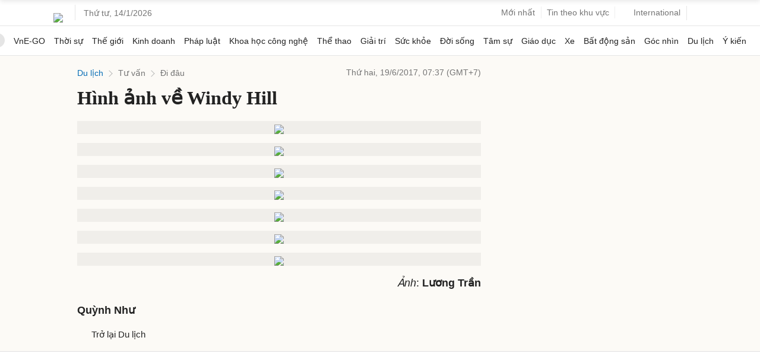

--- FILE ---
content_type: text/plain
request_url: https://www.google-analytics.com/j/collect?v=1&_v=j102&a=489048842&t=pageview&_s=1&dl=https%3A%2F%2Fvnexpress.net%2Fdao-geoje-diem-du-lich-moi-tai-han-quoc-cho-du-khach-viet-nam-3600640-p3.html&ul=en-us%40posix&dt=H%C3%ACnh%20%E1%BA%A3nh%20v%E1%BB%81%20Windy%20Hill%C2%A0%20-%20B%C3%A1o%20VnExpress%20Du%20l%E1%BB%8Bch&sr=1280x720&vp=1280x720&_u=YEBAAEABAAAAACAAI~&jid=1519853372&gjid=1364303405&cid=1329888507.1768371180&tid=UA-249346-59&_gid=1465852634.1768371180&_r=1&_slc=1&cd1=topic&z=376975281
body_size: -450
content:
2,cG-0XGD5HZ7T2